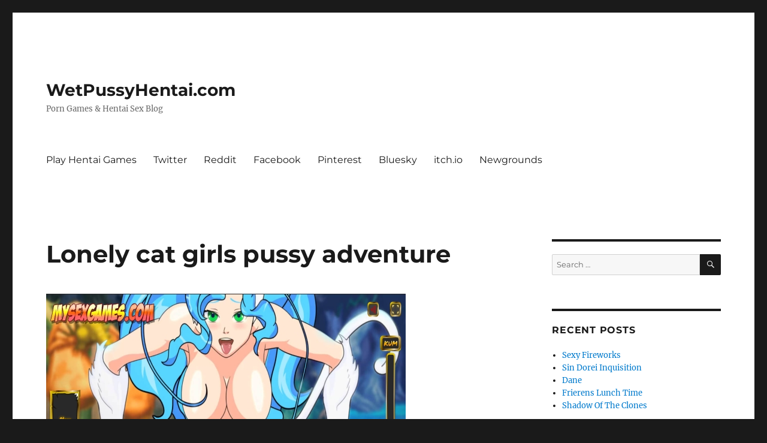

--- FILE ---
content_type: text/html; charset=UTF-8
request_url: https://wetpussyhentai.com/2019/12/11/lonely-cat-girls-pussy-adventure/
body_size: 8435
content:
<!DOCTYPE html>
<html lang="en-US" class="no-js">
<head>
	<meta charset="UTF-8">
	<meta name="viewport" content="width=device-width, initial-scale=1.0">
	<link rel="profile" href="https://gmpg.org/xfn/11">
		<link rel="pingback" href="https://wetpussyhentai.com/xmlrpc.php">
		<script>
(function(html){html.className = html.className.replace(/\bno-js\b/,'js')})(document.documentElement);
//# sourceURL=twentysixteen_javascript_detection
</script>
<title>Lonely cat girls pussy adventure &#8211; WetPussyHentai.com</title>
<meta name='robots' content='max-image-preview:large' />
<link rel="alternate" type="application/rss+xml" title="WetPussyHentai.com &raquo; Feed" href="https://wetpussyhentai.com/feed/" />
<link rel="alternate" type="application/rss+xml" title="WetPussyHentai.com &raquo; Comments Feed" href="https://wetpussyhentai.com/comments/feed/" />
<link rel="alternate" type="application/rss+xml" title="WetPussyHentai.com &raquo; Lonely cat girls pussy adventure Comments Feed" href="https://wetpussyhentai.com/2019/12/11/lonely-cat-girls-pussy-adventure/feed/" />
<link rel="alternate" title="oEmbed (JSON)" type="application/json+oembed" href="https://wetpussyhentai.com/wp-json/oembed/1.0/embed?url=https%3A%2F%2Fwetpussyhentai.com%2F2019%2F12%2F11%2Flonely-cat-girls-pussy-adventure%2F" />
<link rel="alternate" title="oEmbed (XML)" type="text/xml+oembed" href="https://wetpussyhentai.com/wp-json/oembed/1.0/embed?url=https%3A%2F%2Fwetpussyhentai.com%2F2019%2F12%2F11%2Flonely-cat-girls-pussy-adventure%2F&#038;format=xml" />
<style id='wp-img-auto-sizes-contain-inline-css'>
img:is([sizes=auto i],[sizes^="auto," i]){contain-intrinsic-size:3000px 1500px}
/*# sourceURL=wp-img-auto-sizes-contain-inline-css */
</style>
<style id='wp-emoji-styles-inline-css'>

	img.wp-smiley, img.emoji {
		display: inline !important;
		border: none !important;
		box-shadow: none !important;
		height: 1em !important;
		width: 1em !important;
		margin: 0 0.07em !important;
		vertical-align: -0.1em !important;
		background: none !important;
		padding: 0 !important;
	}
/*# sourceURL=wp-emoji-styles-inline-css */
</style>
<style id='wp-block-library-inline-css'>
:root{--wp-block-synced-color:#7a00df;--wp-block-synced-color--rgb:122,0,223;--wp-bound-block-color:var(--wp-block-synced-color);--wp-editor-canvas-background:#ddd;--wp-admin-theme-color:#007cba;--wp-admin-theme-color--rgb:0,124,186;--wp-admin-theme-color-darker-10:#006ba1;--wp-admin-theme-color-darker-10--rgb:0,107,160.5;--wp-admin-theme-color-darker-20:#005a87;--wp-admin-theme-color-darker-20--rgb:0,90,135;--wp-admin-border-width-focus:2px}@media (min-resolution:192dpi){:root{--wp-admin-border-width-focus:1.5px}}.wp-element-button{cursor:pointer}:root .has-very-light-gray-background-color{background-color:#eee}:root .has-very-dark-gray-background-color{background-color:#313131}:root .has-very-light-gray-color{color:#eee}:root .has-very-dark-gray-color{color:#313131}:root .has-vivid-green-cyan-to-vivid-cyan-blue-gradient-background{background:linear-gradient(135deg,#00d084,#0693e3)}:root .has-purple-crush-gradient-background{background:linear-gradient(135deg,#34e2e4,#4721fb 50%,#ab1dfe)}:root .has-hazy-dawn-gradient-background{background:linear-gradient(135deg,#faaca8,#dad0ec)}:root .has-subdued-olive-gradient-background{background:linear-gradient(135deg,#fafae1,#67a671)}:root .has-atomic-cream-gradient-background{background:linear-gradient(135deg,#fdd79a,#004a59)}:root .has-nightshade-gradient-background{background:linear-gradient(135deg,#330968,#31cdcf)}:root .has-midnight-gradient-background{background:linear-gradient(135deg,#020381,#2874fc)}:root{--wp--preset--font-size--normal:16px;--wp--preset--font-size--huge:42px}.has-regular-font-size{font-size:1em}.has-larger-font-size{font-size:2.625em}.has-normal-font-size{font-size:var(--wp--preset--font-size--normal)}.has-huge-font-size{font-size:var(--wp--preset--font-size--huge)}.has-text-align-center{text-align:center}.has-text-align-left{text-align:left}.has-text-align-right{text-align:right}.has-fit-text{white-space:nowrap!important}#end-resizable-editor-section{display:none}.aligncenter{clear:both}.items-justified-left{justify-content:flex-start}.items-justified-center{justify-content:center}.items-justified-right{justify-content:flex-end}.items-justified-space-between{justify-content:space-between}.screen-reader-text{border:0;clip-path:inset(50%);height:1px;margin:-1px;overflow:hidden;padding:0;position:absolute;width:1px;word-wrap:normal!important}.screen-reader-text:focus{background-color:#ddd;clip-path:none;color:#444;display:block;font-size:1em;height:auto;left:5px;line-height:normal;padding:15px 23px 14px;text-decoration:none;top:5px;width:auto;z-index:100000}html :where(.has-border-color){border-style:solid}html :where([style*=border-top-color]){border-top-style:solid}html :where([style*=border-right-color]){border-right-style:solid}html :where([style*=border-bottom-color]){border-bottom-style:solid}html :where([style*=border-left-color]){border-left-style:solid}html :where([style*=border-width]){border-style:solid}html :where([style*=border-top-width]){border-top-style:solid}html :where([style*=border-right-width]){border-right-style:solid}html :where([style*=border-bottom-width]){border-bottom-style:solid}html :where([style*=border-left-width]){border-left-style:solid}html :where(img[class*=wp-image-]){height:auto;max-width:100%}:where(figure){margin:0 0 1em}html :where(.is-position-sticky){--wp-admin--admin-bar--position-offset:var(--wp-admin--admin-bar--height,0px)}@media screen and (max-width:600px){html :where(.is-position-sticky){--wp-admin--admin-bar--position-offset:0px}}

/*# sourceURL=wp-block-library-inline-css */
</style><style id='wp-block-archives-inline-css'>
.wp-block-archives{box-sizing:border-box}.wp-block-archives-dropdown label{display:block}
/*# sourceURL=https://wetpussyhentai.com/wp-includes/blocks/archives/style.min.css */
</style>
<style id='wp-block-list-inline-css'>
ol,ul{box-sizing:border-box}:root :where(.wp-block-list.has-background){padding:1.25em 2.375em}
/*# sourceURL=https://wetpussyhentai.com/wp-includes/blocks/list/style.min.css */
</style>
<style id='wp-block-paragraph-inline-css'>
.is-small-text{font-size:.875em}.is-regular-text{font-size:1em}.is-large-text{font-size:2.25em}.is-larger-text{font-size:3em}.has-drop-cap:not(:focus):first-letter{float:left;font-size:8.4em;font-style:normal;font-weight:100;line-height:.68;margin:.05em .1em 0 0;text-transform:uppercase}body.rtl .has-drop-cap:not(:focus):first-letter{float:none;margin-left:.1em}p.has-drop-cap.has-background{overflow:hidden}:root :where(p.has-background){padding:1.25em 2.375em}:where(p.has-text-color:not(.has-link-color)) a{color:inherit}p.has-text-align-left[style*="writing-mode:vertical-lr"],p.has-text-align-right[style*="writing-mode:vertical-rl"]{rotate:180deg}
/*# sourceURL=https://wetpussyhentai.com/wp-includes/blocks/paragraph/style.min.css */
</style>
<style id='global-styles-inline-css'>
:root{--wp--preset--aspect-ratio--square: 1;--wp--preset--aspect-ratio--4-3: 4/3;--wp--preset--aspect-ratio--3-4: 3/4;--wp--preset--aspect-ratio--3-2: 3/2;--wp--preset--aspect-ratio--2-3: 2/3;--wp--preset--aspect-ratio--16-9: 16/9;--wp--preset--aspect-ratio--9-16: 9/16;--wp--preset--color--black: #000000;--wp--preset--color--cyan-bluish-gray: #abb8c3;--wp--preset--color--white: #fff;--wp--preset--color--pale-pink: #f78da7;--wp--preset--color--vivid-red: #cf2e2e;--wp--preset--color--luminous-vivid-orange: #ff6900;--wp--preset--color--luminous-vivid-amber: #fcb900;--wp--preset--color--light-green-cyan: #7bdcb5;--wp--preset--color--vivid-green-cyan: #00d084;--wp--preset--color--pale-cyan-blue: #8ed1fc;--wp--preset--color--vivid-cyan-blue: #0693e3;--wp--preset--color--vivid-purple: #9b51e0;--wp--preset--color--dark-gray: #1a1a1a;--wp--preset--color--medium-gray: #686868;--wp--preset--color--light-gray: #e5e5e5;--wp--preset--color--blue-gray: #4d545c;--wp--preset--color--bright-blue: #007acc;--wp--preset--color--light-blue: #9adffd;--wp--preset--color--dark-brown: #402b30;--wp--preset--color--medium-brown: #774e24;--wp--preset--color--dark-red: #640c1f;--wp--preset--color--bright-red: #ff675f;--wp--preset--color--yellow: #ffef8e;--wp--preset--gradient--vivid-cyan-blue-to-vivid-purple: linear-gradient(135deg,rgb(6,147,227) 0%,rgb(155,81,224) 100%);--wp--preset--gradient--light-green-cyan-to-vivid-green-cyan: linear-gradient(135deg,rgb(122,220,180) 0%,rgb(0,208,130) 100%);--wp--preset--gradient--luminous-vivid-amber-to-luminous-vivid-orange: linear-gradient(135deg,rgb(252,185,0) 0%,rgb(255,105,0) 100%);--wp--preset--gradient--luminous-vivid-orange-to-vivid-red: linear-gradient(135deg,rgb(255,105,0) 0%,rgb(207,46,46) 100%);--wp--preset--gradient--very-light-gray-to-cyan-bluish-gray: linear-gradient(135deg,rgb(238,238,238) 0%,rgb(169,184,195) 100%);--wp--preset--gradient--cool-to-warm-spectrum: linear-gradient(135deg,rgb(74,234,220) 0%,rgb(151,120,209) 20%,rgb(207,42,186) 40%,rgb(238,44,130) 60%,rgb(251,105,98) 80%,rgb(254,248,76) 100%);--wp--preset--gradient--blush-light-purple: linear-gradient(135deg,rgb(255,206,236) 0%,rgb(152,150,240) 100%);--wp--preset--gradient--blush-bordeaux: linear-gradient(135deg,rgb(254,205,165) 0%,rgb(254,45,45) 50%,rgb(107,0,62) 100%);--wp--preset--gradient--luminous-dusk: linear-gradient(135deg,rgb(255,203,112) 0%,rgb(199,81,192) 50%,rgb(65,88,208) 100%);--wp--preset--gradient--pale-ocean: linear-gradient(135deg,rgb(255,245,203) 0%,rgb(182,227,212) 50%,rgb(51,167,181) 100%);--wp--preset--gradient--electric-grass: linear-gradient(135deg,rgb(202,248,128) 0%,rgb(113,206,126) 100%);--wp--preset--gradient--midnight: linear-gradient(135deg,rgb(2,3,129) 0%,rgb(40,116,252) 100%);--wp--preset--font-size--small: 13px;--wp--preset--font-size--medium: 20px;--wp--preset--font-size--large: 36px;--wp--preset--font-size--x-large: 42px;--wp--preset--spacing--20: 0.44rem;--wp--preset--spacing--30: 0.67rem;--wp--preset--spacing--40: 1rem;--wp--preset--spacing--50: 1.5rem;--wp--preset--spacing--60: 2.25rem;--wp--preset--spacing--70: 3.38rem;--wp--preset--spacing--80: 5.06rem;--wp--preset--shadow--natural: 6px 6px 9px rgba(0, 0, 0, 0.2);--wp--preset--shadow--deep: 12px 12px 50px rgba(0, 0, 0, 0.4);--wp--preset--shadow--sharp: 6px 6px 0px rgba(0, 0, 0, 0.2);--wp--preset--shadow--outlined: 6px 6px 0px -3px rgb(255, 255, 255), 6px 6px rgb(0, 0, 0);--wp--preset--shadow--crisp: 6px 6px 0px rgb(0, 0, 0);}:where(.is-layout-flex){gap: 0.5em;}:where(.is-layout-grid){gap: 0.5em;}body .is-layout-flex{display: flex;}.is-layout-flex{flex-wrap: wrap;align-items: center;}.is-layout-flex > :is(*, div){margin: 0;}body .is-layout-grid{display: grid;}.is-layout-grid > :is(*, div){margin: 0;}:where(.wp-block-columns.is-layout-flex){gap: 2em;}:where(.wp-block-columns.is-layout-grid){gap: 2em;}:where(.wp-block-post-template.is-layout-flex){gap: 1.25em;}:where(.wp-block-post-template.is-layout-grid){gap: 1.25em;}.has-black-color{color: var(--wp--preset--color--black) !important;}.has-cyan-bluish-gray-color{color: var(--wp--preset--color--cyan-bluish-gray) !important;}.has-white-color{color: var(--wp--preset--color--white) !important;}.has-pale-pink-color{color: var(--wp--preset--color--pale-pink) !important;}.has-vivid-red-color{color: var(--wp--preset--color--vivid-red) !important;}.has-luminous-vivid-orange-color{color: var(--wp--preset--color--luminous-vivid-orange) !important;}.has-luminous-vivid-amber-color{color: var(--wp--preset--color--luminous-vivid-amber) !important;}.has-light-green-cyan-color{color: var(--wp--preset--color--light-green-cyan) !important;}.has-vivid-green-cyan-color{color: var(--wp--preset--color--vivid-green-cyan) !important;}.has-pale-cyan-blue-color{color: var(--wp--preset--color--pale-cyan-blue) !important;}.has-vivid-cyan-blue-color{color: var(--wp--preset--color--vivid-cyan-blue) !important;}.has-vivid-purple-color{color: var(--wp--preset--color--vivid-purple) !important;}.has-black-background-color{background-color: var(--wp--preset--color--black) !important;}.has-cyan-bluish-gray-background-color{background-color: var(--wp--preset--color--cyan-bluish-gray) !important;}.has-white-background-color{background-color: var(--wp--preset--color--white) !important;}.has-pale-pink-background-color{background-color: var(--wp--preset--color--pale-pink) !important;}.has-vivid-red-background-color{background-color: var(--wp--preset--color--vivid-red) !important;}.has-luminous-vivid-orange-background-color{background-color: var(--wp--preset--color--luminous-vivid-orange) !important;}.has-luminous-vivid-amber-background-color{background-color: var(--wp--preset--color--luminous-vivid-amber) !important;}.has-light-green-cyan-background-color{background-color: var(--wp--preset--color--light-green-cyan) !important;}.has-vivid-green-cyan-background-color{background-color: var(--wp--preset--color--vivid-green-cyan) !important;}.has-pale-cyan-blue-background-color{background-color: var(--wp--preset--color--pale-cyan-blue) !important;}.has-vivid-cyan-blue-background-color{background-color: var(--wp--preset--color--vivid-cyan-blue) !important;}.has-vivid-purple-background-color{background-color: var(--wp--preset--color--vivid-purple) !important;}.has-black-border-color{border-color: var(--wp--preset--color--black) !important;}.has-cyan-bluish-gray-border-color{border-color: var(--wp--preset--color--cyan-bluish-gray) !important;}.has-white-border-color{border-color: var(--wp--preset--color--white) !important;}.has-pale-pink-border-color{border-color: var(--wp--preset--color--pale-pink) !important;}.has-vivid-red-border-color{border-color: var(--wp--preset--color--vivid-red) !important;}.has-luminous-vivid-orange-border-color{border-color: var(--wp--preset--color--luminous-vivid-orange) !important;}.has-luminous-vivid-amber-border-color{border-color: var(--wp--preset--color--luminous-vivid-amber) !important;}.has-light-green-cyan-border-color{border-color: var(--wp--preset--color--light-green-cyan) !important;}.has-vivid-green-cyan-border-color{border-color: var(--wp--preset--color--vivid-green-cyan) !important;}.has-pale-cyan-blue-border-color{border-color: var(--wp--preset--color--pale-cyan-blue) !important;}.has-vivid-cyan-blue-border-color{border-color: var(--wp--preset--color--vivid-cyan-blue) !important;}.has-vivid-purple-border-color{border-color: var(--wp--preset--color--vivid-purple) !important;}.has-vivid-cyan-blue-to-vivid-purple-gradient-background{background: var(--wp--preset--gradient--vivid-cyan-blue-to-vivid-purple) !important;}.has-light-green-cyan-to-vivid-green-cyan-gradient-background{background: var(--wp--preset--gradient--light-green-cyan-to-vivid-green-cyan) !important;}.has-luminous-vivid-amber-to-luminous-vivid-orange-gradient-background{background: var(--wp--preset--gradient--luminous-vivid-amber-to-luminous-vivid-orange) !important;}.has-luminous-vivid-orange-to-vivid-red-gradient-background{background: var(--wp--preset--gradient--luminous-vivid-orange-to-vivid-red) !important;}.has-very-light-gray-to-cyan-bluish-gray-gradient-background{background: var(--wp--preset--gradient--very-light-gray-to-cyan-bluish-gray) !important;}.has-cool-to-warm-spectrum-gradient-background{background: var(--wp--preset--gradient--cool-to-warm-spectrum) !important;}.has-blush-light-purple-gradient-background{background: var(--wp--preset--gradient--blush-light-purple) !important;}.has-blush-bordeaux-gradient-background{background: var(--wp--preset--gradient--blush-bordeaux) !important;}.has-luminous-dusk-gradient-background{background: var(--wp--preset--gradient--luminous-dusk) !important;}.has-pale-ocean-gradient-background{background: var(--wp--preset--gradient--pale-ocean) !important;}.has-electric-grass-gradient-background{background: var(--wp--preset--gradient--electric-grass) !important;}.has-midnight-gradient-background{background: var(--wp--preset--gradient--midnight) !important;}.has-small-font-size{font-size: var(--wp--preset--font-size--small) !important;}.has-medium-font-size{font-size: var(--wp--preset--font-size--medium) !important;}.has-large-font-size{font-size: var(--wp--preset--font-size--large) !important;}.has-x-large-font-size{font-size: var(--wp--preset--font-size--x-large) !important;}
/*# sourceURL=global-styles-inline-css */
</style>

<style id='classic-theme-styles-inline-css'>
/*! This file is auto-generated */
.wp-block-button__link{color:#fff;background-color:#32373c;border-radius:9999px;box-shadow:none;text-decoration:none;padding:calc(.667em + 2px) calc(1.333em + 2px);font-size:1.125em}.wp-block-file__button{background:#32373c;color:#fff;text-decoration:none}
/*# sourceURL=/wp-includes/css/classic-themes.min.css */
</style>
<link rel='stylesheet' id='twentysixteen-fonts-css' href='https://wetpussyhentai.com/wp-content/themes/twentysixteen/fonts/merriweather-plus-montserrat-plus-inconsolata.css?ver=20230328' media='all' />
<link rel='stylesheet' id='genericons-css' href='https://wetpussyhentai.com/wp-content/themes/twentysixteen/genericons/genericons.css?ver=20251101' media='all' />
<link rel='stylesheet' id='twentysixteen-style-css' href='https://wetpussyhentai.com/wp-content/themes/twentysixteen/style.css?ver=20251202' media='all' />
<link rel='stylesheet' id='twentysixteen-block-style-css' href='https://wetpussyhentai.com/wp-content/themes/twentysixteen/css/blocks.css?ver=20240817' media='all' />
<script src="https://wetpussyhentai.com/wp-includes/js/jquery/jquery.min.js?ver=3.7.1" id="jquery-core-js"></script>
<script src="https://wetpussyhentai.com/wp-includes/js/jquery/jquery-migrate.min.js?ver=3.4.1" id="jquery-migrate-js"></script>
<script id="twentysixteen-script-js-extra">
var screenReaderText = {"expand":"expand child menu","collapse":"collapse child menu"};
//# sourceURL=twentysixteen-script-js-extra
</script>
<script src="https://wetpussyhentai.com/wp-content/themes/twentysixteen/js/functions.js?ver=20230629" id="twentysixteen-script-js" defer data-wp-strategy="defer"></script>
<link rel="https://api.w.org/" href="https://wetpussyhentai.com/wp-json/" /><link rel="alternate" title="JSON" type="application/json" href="https://wetpussyhentai.com/wp-json/wp/v2/posts/2217" /><link rel="EditURI" type="application/rsd+xml" title="RSD" href="https://wetpussyhentai.com/xmlrpc.php?rsd" />
<meta name="generator" content="WordPress 6.9" />
<link rel="canonical" href="https://wetpussyhentai.com/2019/12/11/lonely-cat-girls-pussy-adventure/" />
<link rel='shortlink' href='https://wetpussyhentai.com/?p=2217' />
</head>

<body class="wp-singular post-template-default single single-post postid-2217 single-format-standard wp-embed-responsive wp-theme-twentysixteen group-blog">
<div id="page" class="site">
	<div class="site-inner">
		<a class="skip-link screen-reader-text" href="#content">
			Skip to content		</a>

		<header id="masthead" class="site-header">
			<div class="site-header-main">
				<div class="site-branding">
											<p class="site-title"><a href="https://wetpussyhentai.com/" rel="home" >WetPussyHentai.com</a></p>
												<p class="site-description">Porn Games &amp; Hentai Sex Blog</p>
									</div><!-- .site-branding -->

									<button id="menu-toggle" class="menu-toggle">Menu</button>

					<div id="site-header-menu" class="site-header-menu">
													<nav id="site-navigation" class="main-navigation" aria-label="Primary Menu">
								<div class="menu-our-hentai-universe-container"><ul id="menu-our-hentai-universe" class="primary-menu"><li id="menu-item-2126" class="menu-item menu-item-type-custom menu-item-object-custom menu-item-2126"><a href="https://wetpussygames.com/">Play Hentai Games</a></li>
<li id="menu-item-2127" class="menu-item menu-item-type-custom menu-item-object-custom menu-item-2127"><a href="https://twitter.com/WetPussyGames">Twitter</a></li>
<li id="menu-item-2130" class="menu-item menu-item-type-custom menu-item-object-custom menu-item-2130"><a href="https://www.reddit.com/u/kinkygamesrule">Reddit</a></li>
<li id="menu-item-2145" class="menu-item menu-item-type-custom menu-item-object-custom menu-item-2145"><a href="https://www.facebook.com/Wet-Pussy-Games-100393311322397/">Facebook</a></li>
<li id="menu-item-2146" class="menu-item menu-item-type-custom menu-item-object-custom menu-item-2146"><a href="https://www.pinterest.com/wetpussygames247">Pinterest</a></li>
<li id="menu-item-2169" class="menu-item menu-item-type-custom menu-item-object-custom menu-item-2169"><a href="https://bsky.app/profile/wetpussygames.com">Bluesky</a></li>
<li id="menu-item-2170" class="menu-item menu-item-type-custom menu-item-object-custom menu-item-2170"><a href="https://wetpussygames.itch.io/">itch.io</a></li>
<li id="menu-item-2171" class="menu-item menu-item-type-custom menu-item-object-custom menu-item-2171"><a href="https://sweetnjuicy.newgrounds.com/">Newgrounds</a></li>
</ul></div>							</nav><!-- .main-navigation -->
						
													<nav id="social-navigation" class="social-navigation" aria-label="Social Links Menu">
								<div class="menu-our-hentai-universe-container"><ul id="menu-our-hentai-universe-1" class="social-links-menu"><li class="menu-item menu-item-type-custom menu-item-object-custom menu-item-2126"><a href="https://wetpussygames.com/"><span class="screen-reader-text">Play Hentai Games</span></a></li>
<li class="menu-item menu-item-type-custom menu-item-object-custom menu-item-2127"><a href="https://twitter.com/WetPussyGames"><span class="screen-reader-text">Twitter</span></a></li>
<li class="menu-item menu-item-type-custom menu-item-object-custom menu-item-2130"><a href="https://www.reddit.com/u/kinkygamesrule"><span class="screen-reader-text">Reddit</span></a></li>
<li class="menu-item menu-item-type-custom menu-item-object-custom menu-item-2145"><a href="https://www.facebook.com/Wet-Pussy-Games-100393311322397/"><span class="screen-reader-text">Facebook</span></a></li>
<li class="menu-item menu-item-type-custom menu-item-object-custom menu-item-2146"><a href="https://www.pinterest.com/wetpussygames247"><span class="screen-reader-text">Pinterest</span></a></li>
<li class="menu-item menu-item-type-custom menu-item-object-custom menu-item-2169"><a href="https://bsky.app/profile/wetpussygames.com"><span class="screen-reader-text">Bluesky</span></a></li>
<li class="menu-item menu-item-type-custom menu-item-object-custom menu-item-2170"><a href="https://wetpussygames.itch.io/"><span class="screen-reader-text">itch.io</span></a></li>
<li class="menu-item menu-item-type-custom menu-item-object-custom menu-item-2171"><a href="https://sweetnjuicy.newgrounds.com/"><span class="screen-reader-text">Newgrounds</span></a></li>
</ul></div>							</nav><!-- .social-navigation -->
											</div><!-- .site-header-menu -->
							</div><!-- .site-header-main -->

					</header><!-- .site-header -->

		<div id="content" class="site-content">

<div id="primary" class="content-area">
	<main id="main" class="site-main">
		
<article id="post-2217" class="post-2217 post type-post status-publish format-standard has-post-thumbnail hentry category-uncategorized">
	<header class="entry-header">
		<h1 class="entry-title">Lonely cat girls pussy adventure</h1>	</header><!-- .entry-header -->

	
	
		<div class="post-thumbnail">
			<img width="600" height="450" src="https://wetpussyhentai.com/wp-content/uploads/2019/10/a-lonely-cat-girls-pussy-adventure200.jpg" class="attachment-post-thumbnail size-post-thumbnail wp-post-image" alt="" decoding="async" fetchpriority="high" srcset="https://wetpussyhentai.com/wp-content/uploads/2019/10/a-lonely-cat-girls-pussy-adventure200.jpg 600w, https://wetpussyhentai.com/wp-content/uploads/2019/10/a-lonely-cat-girls-pussy-adventure200-300x225.jpg 300w" sizes="(max-width: 709px) 85vw, (max-width: 909px) 67vw, (max-width: 984px) 60vw, (max-width: 1362px) 62vw, 840px" />	</div><!-- .post-thumbnail -->

	
	<div class="entry-content">
		
<p>A lonely cat girl is so desperate for dick she will fuck anything and anyone  <br><a href="https://wetpussygames.com/adult-games/a-lonely-cat-girls-pussy-adventure.html">https://wetpussygames.com/adult-games/a-lonely-cat-girls-pussy-adventure.html</a> </p>
	</div><!-- .entry-content -->

	<footer class="entry-footer">
		<span class="byline"><img alt='' src='https://secure.gravatar.com/avatar/ed56e84326c7ef687449a4a30f0b5e668e781749a4abaa905edb5d00817385cb?s=49&#038;d=mm&#038;r=g' srcset='https://secure.gravatar.com/avatar/ed56e84326c7ef687449a4a30f0b5e668e781749a4abaa905edb5d00817385cb?s=98&#038;d=mm&#038;r=g 2x' class='avatar avatar-49 photo' height='49' width='49' decoding='async'/><span class="screen-reader-text">Author </span><span class="author vcard"><a class="url fn n" href="https://wetpussyhentai.com/author/hornytoondog/">HornyToonDog</a></span></span><span class="posted-on"><span class="screen-reader-text">Posted on </span><a href="https://wetpussyhentai.com/2019/12/11/lonely-cat-girls-pussy-adventure/" rel="bookmark"><time class="entry-date published" datetime="2019-12-11T05:30:30+00:00">December 11, 2019</time><time class="updated" datetime="2019-12-12T04:48:39+00:00">December 12, 2019</time></a></span><span class="cat-links"><span class="screen-reader-text">Categories </span><a href="https://wetpussyhentai.com/category/uncategorized/" rel="category tag">Uncategorized</a></span>			</footer><!-- .entry-footer -->
</article><!-- #post-2217 -->

<div id="comments" class="comments-area">

	
	
		<div id="respond" class="comment-respond">
		<h2 id="reply-title" class="comment-reply-title">Leave a Reply</h2><p class="must-log-in">You must be <a href="https://wetpussyhentai.com/wp-login.php?redirect_to=https%3A%2F%2Fwetpussyhentai.com%2F2019%2F12%2F11%2Flonely-cat-girls-pussy-adventure%2F">logged in</a> to post a comment.</p>	</div><!-- #respond -->
	
</div><!-- .comments-area -->

	<nav class="navigation post-navigation" aria-label="Posts">
		<h2 class="screen-reader-text">Post navigation</h2>
		<div class="nav-links"><div class="nav-previous"><a href="https://wetpussyhentai.com/2019/11/30/fuck-your-way-out-of-pirate-prison/" rel="prev"><span class="meta-nav" aria-hidden="true">Previous</span> <span class="screen-reader-text">Previous post:</span> <span class="post-title">Fuck your way out of pirate prison</span></a></div><div class="nav-next"><a href="https://wetpussyhentai.com/2019/12/11/hot-blond-stripper-jack/" rel="next"><span class="meta-nav" aria-hidden="true">Next</span> <span class="screen-reader-text">Next post:</span> <span class="post-title">Hot blond stripper jack</span></a></div></div>
	</nav>
	</main><!-- .site-main -->

	<aside id="content-bottom-widgets" class="content-bottom-widgets">
			<div class="widget-area">
			<section id="block-2" class="widget widget_block">
<ul class="wp-block-list">
<li></li>
</ul>
</section><section id="block-3" class="widget widget_block widget_text">
<p><a href="https://r34babe.com/" data-type="link" data-id="https://r34babe.com/" target="_blank" rel="noreferrer noopener">Rule 34 videos</a></p>
</section>		</div><!-- .widget-area -->
	
			<div class="widget-area">
			<section id="block-4" class="widget widget_block widget_archive"><ul class="wp-block-archives-list wp-block-archives">	<li><a href='https://wetpussyhentai.com/2026/01/'>January 2026</a></li>
	<li><a href='https://wetpussyhentai.com/2025/12/'>December 2025</a></li>
	<li><a href='https://wetpussyhentai.com/2025/11/'>November 2025</a></li>
	<li><a href='https://wetpussyhentai.com/2025/10/'>October 2025</a></li>
	<li><a href='https://wetpussyhentai.com/2025/09/'>September 2025</a></li>
	<li><a href='https://wetpussyhentai.com/2025/08/'>August 2025</a></li>
	<li><a href='https://wetpussyhentai.com/2025/07/'>July 2025</a></li>
	<li><a href='https://wetpussyhentai.com/2025/06/'>June 2025</a></li>
	<li><a href='https://wetpussyhentai.com/2025/05/'>May 2025</a></li>
	<li><a href='https://wetpussyhentai.com/2025/04/'>April 2025</a></li>
	<li><a href='https://wetpussyhentai.com/2025/03/'>March 2025</a></li>
	<li><a href='https://wetpussyhentai.com/2025/02/'>February 2025</a></li>
	<li><a href='https://wetpussyhentai.com/2025/01/'>January 2025</a></li>
	<li><a href='https://wetpussyhentai.com/2024/12/'>December 2024</a></li>
	<li><a href='https://wetpussyhentai.com/2024/11/'>November 2024</a></li>
	<li><a href='https://wetpussyhentai.com/2024/10/'>October 2024</a></li>
	<li><a href='https://wetpussyhentai.com/2024/09/'>September 2024</a></li>
	<li><a href='https://wetpussyhentai.com/2024/08/'>August 2024</a></li>
	<li><a href='https://wetpussyhentai.com/2024/07/'>July 2024</a></li>
	<li><a href='https://wetpussyhentai.com/2024/06/'>June 2024</a></li>
	<li><a href='https://wetpussyhentai.com/2024/05/'>May 2024</a></li>
	<li><a href='https://wetpussyhentai.com/2024/04/'>April 2024</a></li>
	<li><a href='https://wetpussyhentai.com/2024/03/'>March 2024</a></li>
	<li><a href='https://wetpussyhentai.com/2024/02/'>February 2024</a></li>
	<li><a href='https://wetpussyhentai.com/2024/01/'>January 2024</a></li>
	<li><a href='https://wetpussyhentai.com/2023/12/'>December 2023</a></li>
	<li><a href='https://wetpussyhentai.com/2023/11/'>November 2023</a></li>
	<li><a href='https://wetpussyhentai.com/2023/10/'>October 2023</a></li>
	<li><a href='https://wetpussyhentai.com/2023/09/'>September 2023</a></li>
	<li><a href='https://wetpussyhentai.com/2023/08/'>August 2023</a></li>
	<li><a href='https://wetpussyhentai.com/2023/07/'>July 2023</a></li>
	<li><a href='https://wetpussyhentai.com/2023/06/'>June 2023</a></li>
	<li><a href='https://wetpussyhentai.com/2023/05/'>May 2023</a></li>
	<li><a href='https://wetpussyhentai.com/2023/04/'>April 2023</a></li>
	<li><a href='https://wetpussyhentai.com/2023/03/'>March 2023</a></li>
	<li><a href='https://wetpussyhentai.com/2023/02/'>February 2023</a></li>
	<li><a href='https://wetpussyhentai.com/2023/01/'>January 2023</a></li>
	<li><a href='https://wetpussyhentai.com/2022/12/'>December 2022</a></li>
	<li><a href='https://wetpussyhentai.com/2022/11/'>November 2022</a></li>
	<li><a href='https://wetpussyhentai.com/2022/10/'>October 2022</a></li>
	<li><a href='https://wetpussyhentai.com/2022/09/'>September 2022</a></li>
	<li><a href='https://wetpussyhentai.com/2022/08/'>August 2022</a></li>
	<li><a href='https://wetpussyhentai.com/2022/07/'>July 2022</a></li>
	<li><a href='https://wetpussyhentai.com/2022/06/'>June 2022</a></li>
	<li><a href='https://wetpussyhentai.com/2022/05/'>May 2022</a></li>
	<li><a href='https://wetpussyhentai.com/2022/04/'>April 2022</a></li>
	<li><a href='https://wetpussyhentai.com/2022/03/'>March 2022</a></li>
	<li><a href='https://wetpussyhentai.com/2022/02/'>February 2022</a></li>
	<li><a href='https://wetpussyhentai.com/2022/01/'>January 2022</a></li>
	<li><a href='https://wetpussyhentai.com/2021/11/'>November 2021</a></li>
	<li><a href='https://wetpussyhentai.com/2021/10/'>October 2021</a></li>
	<li><a href='https://wetpussyhentai.com/2021/09/'>September 2021</a></li>
	<li><a href='https://wetpussyhentai.com/2021/08/'>August 2021</a></li>
	<li><a href='https://wetpussyhentai.com/2021/07/'>July 2021</a></li>
	<li><a href='https://wetpussyhentai.com/2021/06/'>June 2021</a></li>
	<li><a href='https://wetpussyhentai.com/2021/05/'>May 2021</a></li>
	<li><a href='https://wetpussyhentai.com/2021/04/'>April 2021</a></li>
	<li><a href='https://wetpussyhentai.com/2021/03/'>March 2021</a></li>
	<li><a href='https://wetpussyhentai.com/2021/02/'>February 2021</a></li>
	<li><a href='https://wetpussyhentai.com/2021/01/'>January 2021</a></li>
	<li><a href='https://wetpussyhentai.com/2020/12/'>December 2020</a></li>
	<li><a href='https://wetpussyhentai.com/2020/11/'>November 2020</a></li>
	<li><a href='https://wetpussyhentai.com/2020/10/'>October 2020</a></li>
	<li><a href='https://wetpussyhentai.com/2020/09/'>September 2020</a></li>
	<li><a href='https://wetpussyhentai.com/2020/08/'>August 2020</a></li>
	<li><a href='https://wetpussyhentai.com/2020/07/'>July 2020</a></li>
	<li><a href='https://wetpussyhentai.com/2020/06/'>June 2020</a></li>
	<li><a href='https://wetpussyhentai.com/2020/05/'>May 2020</a></li>
	<li><a href='https://wetpussyhentai.com/2020/04/'>April 2020</a></li>
	<li><a href='https://wetpussyhentai.com/2020/03/'>March 2020</a></li>
	<li><a href='https://wetpussyhentai.com/2020/02/'>February 2020</a></li>
	<li><a href='https://wetpussyhentai.com/2020/01/'>January 2020</a></li>
	<li><a href='https://wetpussyhentai.com/2019/12/'>December 2019</a></li>
	<li><a href='https://wetpussyhentai.com/2019/11/'>November 2019</a></li>
	<li><a href='https://wetpussyhentai.com/2019/10/'>October 2019</a></li>
	<li><a href='https://wetpussyhentai.com/2019/09/'>September 2019</a></li>
	<li><a href='https://wetpussyhentai.com/2019/08/'>August 2019</a></li>
	<li><a href='https://wetpussyhentai.com/2019/07/'>July 2019</a></li>
	<li><a href='https://wetpussyhentai.com/2019/06/'>June 2019</a></li>
	<li><a href='https://wetpussyhentai.com/2019/05/'>May 2019</a></li>
	<li><a href='https://wetpussyhentai.com/2019/04/'>April 2019</a></li>
	<li><a href='https://wetpussyhentai.com/2019/03/'>March 2019</a></li>
	<li><a href='https://wetpussyhentai.com/2019/02/'>February 2019</a></li>
	<li><a href='https://wetpussyhentai.com/2019/01/'>January 2019</a></li>
	<li><a href='https://wetpussyhentai.com/2018/12/'>December 2018</a></li>
	<li><a href='https://wetpussyhentai.com/2018/11/'>November 2018</a></li>
	<li><a href='https://wetpussyhentai.com/2018/10/'>October 2018</a></li>
	<li><a href='https://wetpussyhentai.com/2018/09/'>September 2018</a></li>
	<li><a href='https://wetpussyhentai.com/2018/08/'>August 2018</a></li>
	<li><a href='https://wetpussyhentai.com/2018/07/'>July 2018</a></li>
	<li><a href='https://wetpussyhentai.com/2018/06/'>June 2018</a></li>
	<li><a href='https://wetpussyhentai.com/2018/05/'>May 2018</a></li>
	<li><a href='https://wetpussyhentai.com/2018/04/'>April 2018</a></li>
	<li><a href='https://wetpussyhentai.com/2018/03/'>March 2018</a></li>
	<li><a href='https://wetpussyhentai.com/2018/02/'>February 2018</a></li>
	<li><a href='https://wetpussyhentai.com/2018/01/'>January 2018</a></li>
	<li><a href='https://wetpussyhentai.com/2017/12/'>December 2017</a></li>
	<li><a href='https://wetpussyhentai.com/2017/11/'>November 2017</a></li>
	<li><a href='https://wetpussyhentai.com/2017/10/'>October 2017</a></li>
	<li><a href='https://wetpussyhentai.com/2017/09/'>September 2017</a></li>
	<li><a href='https://wetpussyhentai.com/2017/08/'>August 2017</a></li>
	<li><a href='https://wetpussyhentai.com/2017/07/'>July 2017</a></li>
	<li><a href='https://wetpussyhentai.com/2017/06/'>June 2017</a></li>
	<li><a href='https://wetpussyhentai.com/2017/05/'>May 2017</a></li>
	<li><a href='https://wetpussyhentai.com/2017/04/'>April 2017</a></li>
	<li><a href='https://wetpussyhentai.com/2017/03/'>March 2017</a></li>
	<li><a href='https://wetpussyhentai.com/2017/02/'>February 2017</a></li>
	<li><a href='https://wetpussyhentai.com/2017/01/'>January 2017</a></li>
	<li><a href='https://wetpussyhentai.com/2016/12/'>December 2016</a></li>
	<li><a href='https://wetpussyhentai.com/2016/11/'>November 2016</a></li>
	<li><a href='https://wetpussyhentai.com/2016/10/'>October 2016</a></li>
	<li><a href='https://wetpussyhentai.com/2016/09/'>September 2016</a></li>
	<li><a href='https://wetpussyhentai.com/2016/08/'>August 2016</a></li>
	<li><a href='https://wetpussyhentai.com/2016/07/'>July 2016</a></li>
	<li><a href='https://wetpussyhentai.com/2016/06/'>June 2016</a></li>
	<li><a href='https://wetpussyhentai.com/2016/05/'>May 2016</a></li>
	<li><a href='https://wetpussyhentai.com/2016/04/'>April 2016</a></li>
	<li><a href='https://wetpussyhentai.com/2016/03/'>March 2016</a></li>
	<li><a href='https://wetpussyhentai.com/2016/02/'>February 2016</a></li>
	<li><a href='https://wetpussyhentai.com/2016/01/'>January 2016</a></li>
	<li><a href='https://wetpussyhentai.com/2015/12/'>December 2015</a></li>
	<li><a href='https://wetpussyhentai.com/2015/11/'>November 2015</a></li>
	<li><a href='https://wetpussyhentai.com/2015/10/'>October 2015</a></li>
	<li><a href='https://wetpussyhentai.com/2015/09/'>September 2015</a></li>
	<li><a href='https://wetpussyhentai.com/2015/08/'>August 2015</a></li>
	<li><a href='https://wetpussyhentai.com/2015/07/'>July 2015</a></li>
	<li><a href='https://wetpussyhentai.com/2015/06/'>June 2015</a></li>
	<li><a href='https://wetpussyhentai.com/2015/05/'>May 2015</a></li>
	<li><a href='https://wetpussyhentai.com/2015/04/'>April 2015</a></li>
	<li><a href='https://wetpussyhentai.com/2015/03/'>March 2015</a></li>
	<li><a href='https://wetpussyhentai.com/2015/02/'>February 2015</a></li>
	<li><a href='https://wetpussyhentai.com/2015/01/'>January 2015</a></li>
	<li><a href='https://wetpussyhentai.com/2014/12/'>December 2014</a></li>
	<li><a href='https://wetpussyhentai.com/2014/11/'>November 2014</a></li>
	<li><a href='https://wetpussyhentai.com/2014/10/'>October 2014</a></li>
	<li><a href='https://wetpussyhentai.com/2014/09/'>September 2014</a></li>
	<li><a href='https://wetpussyhentai.com/2014/08/'>August 2014</a></li>
	<li><a href='https://wetpussyhentai.com/2014/07/'>July 2014</a></li>
	<li><a href='https://wetpussyhentai.com/2014/06/'>June 2014</a></li>
	<li><a href='https://wetpussyhentai.com/2014/05/'>May 2014</a></li>
	<li><a href='https://wetpussyhentai.com/2014/04/'>April 2014</a></li>
	<li><a href='https://wetpussyhentai.com/2014/03/'>March 2014</a></li>
	<li><a href='https://wetpussyhentai.com/2014/02/'>February 2014</a></li>
	<li><a href='https://wetpussyhentai.com/2014/01/'>January 2014</a></li>
	<li><a href='https://wetpussyhentai.com/2013/12/'>December 2013</a></li>
	<li><a href='https://wetpussyhentai.com/2013/11/'>November 2013</a></li>
	<li><a href='https://wetpussyhentai.com/2013/10/'>October 2013</a></li>
	<li><a href='https://wetpussyhentai.com/2013/09/'>September 2013</a></li>
	<li><a href='https://wetpussyhentai.com/2013/08/'>August 2013</a></li>
	<li><a href='https://wetpussyhentai.com/2013/07/'>July 2013</a></li>
	<li><a href='https://wetpussyhentai.com/2013/06/'>June 2013</a></li>
	<li><a href='https://wetpussyhentai.com/2013/05/'>May 2013</a></li>
	<li><a href='https://wetpussyhentai.com/2013/04/'>April 2013</a></li>
	<li><a href='https://wetpussyhentai.com/2013/03/'>March 2013</a></li>
	<li><a href='https://wetpussyhentai.com/2013/02/'>February 2013</a></li>
	<li><a href='https://wetpussyhentai.com/2013/01/'>January 2013</a></li>
	<li><a href='https://wetpussyhentai.com/2012/12/'>December 2012</a></li>
	<li><a href='https://wetpussyhentai.com/2012/11/'>November 2012</a></li>
</ul></section>		</div><!-- .widget-area -->
	</aside><!-- .content-bottom-widgets -->

</div><!-- .content-area -->


	<aside id="secondary" class="sidebar widget-area">
		<section id="search-2" class="widget widget_search">
<form role="search" method="get" class="search-form" action="https://wetpussyhentai.com/">
	<label>
		<span class="screen-reader-text">
			Search for:		</span>
		<input type="search" class="search-field" placeholder="Search &hellip;" value="" name="s" />
	</label>
	<button type="submit" class="search-submit"><span class="screen-reader-text">
		Search	</span></button>
</form>
</section>
		<section id="recent-posts-2" class="widget widget_recent_entries">
		<h2 class="widget-title">Recent Posts</h2><nav aria-label="Recent Posts">
		<ul>
											<li>
					<a href="https://wetpussyhentai.com/2026/01/25/sexy-fireworks/">Sexy Fireworks</a>
									</li>
											<li>
					<a href="https://wetpussyhentai.com/2026/01/25/sin-dorei-inquisition/">Sin Dorei Inquisition</a>
									</li>
											<li>
					<a href="https://wetpussyhentai.com/2026/01/25/dane/">Dane</a>
									</li>
											<li>
					<a href="https://wetpussyhentai.com/2026/01/25/frierens-lunch-time/">Frierens Lunch Time</a>
									</li>
											<li>
					<a href="https://wetpussyhentai.com/2026/01/25/shadow-of-the-clones-2/">Shadow Of The Clones</a>
									</li>
					</ul>

		</nav></section><section id="block-5" class="widget widget_block widget_archive"><ul class="wp-block-archives-list wp-block-archives">	<li><a href='https://wetpussyhentai.com/2026/01/'>January 2026</a></li>
	<li><a href='https://wetpussyhentai.com/2025/12/'>December 2025</a></li>
	<li><a href='https://wetpussyhentai.com/2025/11/'>November 2025</a></li>
	<li><a href='https://wetpussyhentai.com/2025/10/'>October 2025</a></li>
	<li><a href='https://wetpussyhentai.com/2025/09/'>September 2025</a></li>
	<li><a href='https://wetpussyhentai.com/2025/08/'>August 2025</a></li>
	<li><a href='https://wetpussyhentai.com/2025/07/'>July 2025</a></li>
	<li><a href='https://wetpussyhentai.com/2025/06/'>June 2025</a></li>
	<li><a href='https://wetpussyhentai.com/2025/05/'>May 2025</a></li>
	<li><a href='https://wetpussyhentai.com/2025/04/'>April 2025</a></li>
	<li><a href='https://wetpussyhentai.com/2025/03/'>March 2025</a></li>
	<li><a href='https://wetpussyhentai.com/2025/02/'>February 2025</a></li>
	<li><a href='https://wetpussyhentai.com/2025/01/'>January 2025</a></li>
	<li><a href='https://wetpussyhentai.com/2024/12/'>December 2024</a></li>
	<li><a href='https://wetpussyhentai.com/2024/11/'>November 2024</a></li>
	<li><a href='https://wetpussyhentai.com/2024/10/'>October 2024</a></li>
	<li><a href='https://wetpussyhentai.com/2024/09/'>September 2024</a></li>
	<li><a href='https://wetpussyhentai.com/2024/08/'>August 2024</a></li>
	<li><a href='https://wetpussyhentai.com/2024/07/'>July 2024</a></li>
	<li><a href='https://wetpussyhentai.com/2024/06/'>June 2024</a></li>
	<li><a href='https://wetpussyhentai.com/2024/05/'>May 2024</a></li>
	<li><a href='https://wetpussyhentai.com/2024/04/'>April 2024</a></li>
	<li><a href='https://wetpussyhentai.com/2024/03/'>March 2024</a></li>
	<li><a href='https://wetpussyhentai.com/2024/02/'>February 2024</a></li>
	<li><a href='https://wetpussyhentai.com/2024/01/'>January 2024</a></li>
	<li><a href='https://wetpussyhentai.com/2023/12/'>December 2023</a></li>
	<li><a href='https://wetpussyhentai.com/2023/11/'>November 2023</a></li>
	<li><a href='https://wetpussyhentai.com/2023/10/'>October 2023</a></li>
	<li><a href='https://wetpussyhentai.com/2023/09/'>September 2023</a></li>
	<li><a href='https://wetpussyhentai.com/2023/08/'>August 2023</a></li>
	<li><a href='https://wetpussyhentai.com/2023/07/'>July 2023</a></li>
	<li><a href='https://wetpussyhentai.com/2023/06/'>June 2023</a></li>
	<li><a href='https://wetpussyhentai.com/2023/05/'>May 2023</a></li>
	<li><a href='https://wetpussyhentai.com/2023/04/'>April 2023</a></li>
	<li><a href='https://wetpussyhentai.com/2023/03/'>March 2023</a></li>
	<li><a href='https://wetpussyhentai.com/2023/02/'>February 2023</a></li>
	<li><a href='https://wetpussyhentai.com/2023/01/'>January 2023</a></li>
	<li><a href='https://wetpussyhentai.com/2022/12/'>December 2022</a></li>
	<li><a href='https://wetpussyhentai.com/2022/11/'>November 2022</a></li>
	<li><a href='https://wetpussyhentai.com/2022/10/'>October 2022</a></li>
	<li><a href='https://wetpussyhentai.com/2022/09/'>September 2022</a></li>
	<li><a href='https://wetpussyhentai.com/2022/08/'>August 2022</a></li>
	<li><a href='https://wetpussyhentai.com/2022/07/'>July 2022</a></li>
	<li><a href='https://wetpussyhentai.com/2022/06/'>June 2022</a></li>
	<li><a href='https://wetpussyhentai.com/2022/05/'>May 2022</a></li>
	<li><a href='https://wetpussyhentai.com/2022/04/'>April 2022</a></li>
	<li><a href='https://wetpussyhentai.com/2022/03/'>March 2022</a></li>
	<li><a href='https://wetpussyhentai.com/2022/02/'>February 2022</a></li>
	<li><a href='https://wetpussyhentai.com/2022/01/'>January 2022</a></li>
	<li><a href='https://wetpussyhentai.com/2021/11/'>November 2021</a></li>
	<li><a href='https://wetpussyhentai.com/2021/10/'>October 2021</a></li>
	<li><a href='https://wetpussyhentai.com/2021/09/'>September 2021</a></li>
	<li><a href='https://wetpussyhentai.com/2021/08/'>August 2021</a></li>
	<li><a href='https://wetpussyhentai.com/2021/07/'>July 2021</a></li>
	<li><a href='https://wetpussyhentai.com/2021/06/'>June 2021</a></li>
	<li><a href='https://wetpussyhentai.com/2021/05/'>May 2021</a></li>
	<li><a href='https://wetpussyhentai.com/2021/04/'>April 2021</a></li>
	<li><a href='https://wetpussyhentai.com/2021/03/'>March 2021</a></li>
	<li><a href='https://wetpussyhentai.com/2021/02/'>February 2021</a></li>
	<li><a href='https://wetpussyhentai.com/2021/01/'>January 2021</a></li>
	<li><a href='https://wetpussyhentai.com/2020/12/'>December 2020</a></li>
	<li><a href='https://wetpussyhentai.com/2020/11/'>November 2020</a></li>
	<li><a href='https://wetpussyhentai.com/2020/10/'>October 2020</a></li>
	<li><a href='https://wetpussyhentai.com/2020/09/'>September 2020</a></li>
	<li><a href='https://wetpussyhentai.com/2020/08/'>August 2020</a></li>
	<li><a href='https://wetpussyhentai.com/2020/07/'>July 2020</a></li>
	<li><a href='https://wetpussyhentai.com/2020/06/'>June 2020</a></li>
	<li><a href='https://wetpussyhentai.com/2020/05/'>May 2020</a></li>
	<li><a href='https://wetpussyhentai.com/2020/04/'>April 2020</a></li>
	<li><a href='https://wetpussyhentai.com/2020/03/'>March 2020</a></li>
	<li><a href='https://wetpussyhentai.com/2020/02/'>February 2020</a></li>
	<li><a href='https://wetpussyhentai.com/2020/01/'>January 2020</a></li>
	<li><a href='https://wetpussyhentai.com/2019/12/'>December 2019</a></li>
	<li><a href='https://wetpussyhentai.com/2019/11/'>November 2019</a></li>
	<li><a href='https://wetpussyhentai.com/2019/10/'>October 2019</a></li>
	<li><a href='https://wetpussyhentai.com/2019/09/'>September 2019</a></li>
	<li><a href='https://wetpussyhentai.com/2019/08/'>August 2019</a></li>
	<li><a href='https://wetpussyhentai.com/2019/07/'>July 2019</a></li>
	<li><a href='https://wetpussyhentai.com/2019/06/'>June 2019</a></li>
	<li><a href='https://wetpussyhentai.com/2019/05/'>May 2019</a></li>
	<li><a href='https://wetpussyhentai.com/2019/04/'>April 2019</a></li>
	<li><a href='https://wetpussyhentai.com/2019/03/'>March 2019</a></li>
	<li><a href='https://wetpussyhentai.com/2019/02/'>February 2019</a></li>
	<li><a href='https://wetpussyhentai.com/2019/01/'>January 2019</a></li>
	<li><a href='https://wetpussyhentai.com/2018/12/'>December 2018</a></li>
	<li><a href='https://wetpussyhentai.com/2018/11/'>November 2018</a></li>
	<li><a href='https://wetpussyhentai.com/2018/10/'>October 2018</a></li>
	<li><a href='https://wetpussyhentai.com/2018/09/'>September 2018</a></li>
	<li><a href='https://wetpussyhentai.com/2018/08/'>August 2018</a></li>
	<li><a href='https://wetpussyhentai.com/2018/07/'>July 2018</a></li>
	<li><a href='https://wetpussyhentai.com/2018/06/'>June 2018</a></li>
	<li><a href='https://wetpussyhentai.com/2018/05/'>May 2018</a></li>
	<li><a href='https://wetpussyhentai.com/2018/04/'>April 2018</a></li>
	<li><a href='https://wetpussyhentai.com/2018/03/'>March 2018</a></li>
	<li><a href='https://wetpussyhentai.com/2018/02/'>February 2018</a></li>
	<li><a href='https://wetpussyhentai.com/2018/01/'>January 2018</a></li>
	<li><a href='https://wetpussyhentai.com/2017/12/'>December 2017</a></li>
	<li><a href='https://wetpussyhentai.com/2017/11/'>November 2017</a></li>
	<li><a href='https://wetpussyhentai.com/2017/10/'>October 2017</a></li>
	<li><a href='https://wetpussyhentai.com/2017/09/'>September 2017</a></li>
	<li><a href='https://wetpussyhentai.com/2017/08/'>August 2017</a></li>
	<li><a href='https://wetpussyhentai.com/2017/07/'>July 2017</a></li>
	<li><a href='https://wetpussyhentai.com/2017/06/'>June 2017</a></li>
	<li><a href='https://wetpussyhentai.com/2017/05/'>May 2017</a></li>
	<li><a href='https://wetpussyhentai.com/2017/04/'>April 2017</a></li>
	<li><a href='https://wetpussyhentai.com/2017/03/'>March 2017</a></li>
	<li><a href='https://wetpussyhentai.com/2017/02/'>February 2017</a></li>
	<li><a href='https://wetpussyhentai.com/2017/01/'>January 2017</a></li>
	<li><a href='https://wetpussyhentai.com/2016/12/'>December 2016</a></li>
	<li><a href='https://wetpussyhentai.com/2016/11/'>November 2016</a></li>
	<li><a href='https://wetpussyhentai.com/2016/10/'>October 2016</a></li>
	<li><a href='https://wetpussyhentai.com/2016/09/'>September 2016</a></li>
	<li><a href='https://wetpussyhentai.com/2016/08/'>August 2016</a></li>
	<li><a href='https://wetpussyhentai.com/2016/07/'>July 2016</a></li>
	<li><a href='https://wetpussyhentai.com/2016/06/'>June 2016</a></li>
	<li><a href='https://wetpussyhentai.com/2016/05/'>May 2016</a></li>
	<li><a href='https://wetpussyhentai.com/2016/04/'>April 2016</a></li>
	<li><a href='https://wetpussyhentai.com/2016/03/'>March 2016</a></li>
	<li><a href='https://wetpussyhentai.com/2016/02/'>February 2016</a></li>
	<li><a href='https://wetpussyhentai.com/2016/01/'>January 2016</a></li>
	<li><a href='https://wetpussyhentai.com/2015/12/'>December 2015</a></li>
	<li><a href='https://wetpussyhentai.com/2015/11/'>November 2015</a></li>
	<li><a href='https://wetpussyhentai.com/2015/10/'>October 2015</a></li>
	<li><a href='https://wetpussyhentai.com/2015/09/'>September 2015</a></li>
	<li><a href='https://wetpussyhentai.com/2015/08/'>August 2015</a></li>
	<li><a href='https://wetpussyhentai.com/2015/07/'>July 2015</a></li>
	<li><a href='https://wetpussyhentai.com/2015/06/'>June 2015</a></li>
	<li><a href='https://wetpussyhentai.com/2015/05/'>May 2015</a></li>
	<li><a href='https://wetpussyhentai.com/2015/04/'>April 2015</a></li>
	<li><a href='https://wetpussyhentai.com/2015/03/'>March 2015</a></li>
	<li><a href='https://wetpussyhentai.com/2015/02/'>February 2015</a></li>
	<li><a href='https://wetpussyhentai.com/2015/01/'>January 2015</a></li>
	<li><a href='https://wetpussyhentai.com/2014/12/'>December 2014</a></li>
	<li><a href='https://wetpussyhentai.com/2014/11/'>November 2014</a></li>
	<li><a href='https://wetpussyhentai.com/2014/10/'>October 2014</a></li>
	<li><a href='https://wetpussyhentai.com/2014/09/'>September 2014</a></li>
	<li><a href='https://wetpussyhentai.com/2014/08/'>August 2014</a></li>
	<li><a href='https://wetpussyhentai.com/2014/07/'>July 2014</a></li>
	<li><a href='https://wetpussyhentai.com/2014/06/'>June 2014</a></li>
	<li><a href='https://wetpussyhentai.com/2014/05/'>May 2014</a></li>
	<li><a href='https://wetpussyhentai.com/2014/04/'>April 2014</a></li>
	<li><a href='https://wetpussyhentai.com/2014/03/'>March 2014</a></li>
	<li><a href='https://wetpussyhentai.com/2014/02/'>February 2014</a></li>
	<li><a href='https://wetpussyhentai.com/2014/01/'>January 2014</a></li>
	<li><a href='https://wetpussyhentai.com/2013/12/'>December 2013</a></li>
	<li><a href='https://wetpussyhentai.com/2013/11/'>November 2013</a></li>
	<li><a href='https://wetpussyhentai.com/2013/10/'>October 2013</a></li>
	<li><a href='https://wetpussyhentai.com/2013/09/'>September 2013</a></li>
	<li><a href='https://wetpussyhentai.com/2013/08/'>August 2013</a></li>
	<li><a href='https://wetpussyhentai.com/2013/07/'>July 2013</a></li>
	<li><a href='https://wetpussyhentai.com/2013/06/'>June 2013</a></li>
	<li><a href='https://wetpussyhentai.com/2013/05/'>May 2013</a></li>
	<li><a href='https://wetpussyhentai.com/2013/04/'>April 2013</a></li>
	<li><a href='https://wetpussyhentai.com/2013/03/'>March 2013</a></li>
	<li><a href='https://wetpussyhentai.com/2013/02/'>February 2013</a></li>
	<li><a href='https://wetpussyhentai.com/2013/01/'>January 2013</a></li>
	<li><a href='https://wetpussyhentai.com/2012/12/'>December 2012</a></li>
	<li><a href='https://wetpussyhentai.com/2012/11/'>November 2012</a></li>
</ul></section><section id="block-7" class="widget widget_block widget_text">
<p>Links:  <a href="https://r34babe.com/" data-type="link" data-id="https://r34babe.com/" target="_blank" rel="noreferrer noopener">Rule 34 videos</a></p>
</section><section id="block-8" class="widget widget_block widget_text">
<p><a href="https://evolvewithai.net/the-best-anime-hentai-ai-girlfriend/" data-type="link" data-id="https://evolvewithai.net/the-best-anime-hentai-ai-girlfriend/" target="_blank" rel="noreferrer noopener">Hentai girlfriend game</a></p>
</section><section id="block-9" class="widget widget_block widget_text">
<p><a href="https://allxhentai.net/uncensored-hentai-schoolgirl/" data-type="link" data-id="https://allxhentai.net/uncensored-hentai-schoolgirl/" target="_blank" rel="noreferrer noopener">uncensored hentai</a></p>
</section>	</aside><!-- .sidebar .widget-area -->

		</div><!-- .site-content -->

		<footer id="colophon" class="site-footer">
							<nav class="main-navigation" aria-label="Footer Primary Menu">
					<div class="menu-our-hentai-universe-container"><ul id="menu-our-hentai-universe-2" class="primary-menu"><li class="menu-item menu-item-type-custom menu-item-object-custom menu-item-2126"><a href="https://wetpussygames.com/">Play Hentai Games</a></li>
<li class="menu-item menu-item-type-custom menu-item-object-custom menu-item-2127"><a href="https://twitter.com/WetPussyGames">Twitter</a></li>
<li class="menu-item menu-item-type-custom menu-item-object-custom menu-item-2130"><a href="https://www.reddit.com/u/kinkygamesrule">Reddit</a></li>
<li class="menu-item menu-item-type-custom menu-item-object-custom menu-item-2145"><a href="https://www.facebook.com/Wet-Pussy-Games-100393311322397/">Facebook</a></li>
<li class="menu-item menu-item-type-custom menu-item-object-custom menu-item-2146"><a href="https://www.pinterest.com/wetpussygames247">Pinterest</a></li>
<li class="menu-item menu-item-type-custom menu-item-object-custom menu-item-2169"><a href="https://bsky.app/profile/wetpussygames.com">Bluesky</a></li>
<li class="menu-item menu-item-type-custom menu-item-object-custom menu-item-2170"><a href="https://wetpussygames.itch.io/">itch.io</a></li>
<li class="menu-item menu-item-type-custom menu-item-object-custom menu-item-2171"><a href="https://sweetnjuicy.newgrounds.com/">Newgrounds</a></li>
</ul></div>				</nav><!-- .main-navigation -->
			
							<nav class="social-navigation" aria-label="Footer Social Links Menu">
					<div class="menu-our-hentai-universe-container"><ul id="menu-our-hentai-universe-3" class="social-links-menu"><li class="menu-item menu-item-type-custom menu-item-object-custom menu-item-2126"><a href="https://wetpussygames.com/"><span class="screen-reader-text">Play Hentai Games</span></a></li>
<li class="menu-item menu-item-type-custom menu-item-object-custom menu-item-2127"><a href="https://twitter.com/WetPussyGames"><span class="screen-reader-text">Twitter</span></a></li>
<li class="menu-item menu-item-type-custom menu-item-object-custom menu-item-2130"><a href="https://www.reddit.com/u/kinkygamesrule"><span class="screen-reader-text">Reddit</span></a></li>
<li class="menu-item menu-item-type-custom menu-item-object-custom menu-item-2145"><a href="https://www.facebook.com/Wet-Pussy-Games-100393311322397/"><span class="screen-reader-text">Facebook</span></a></li>
<li class="menu-item menu-item-type-custom menu-item-object-custom menu-item-2146"><a href="https://www.pinterest.com/wetpussygames247"><span class="screen-reader-text">Pinterest</span></a></li>
<li class="menu-item menu-item-type-custom menu-item-object-custom menu-item-2169"><a href="https://bsky.app/profile/wetpussygames.com"><span class="screen-reader-text">Bluesky</span></a></li>
<li class="menu-item menu-item-type-custom menu-item-object-custom menu-item-2170"><a href="https://wetpussygames.itch.io/"><span class="screen-reader-text">itch.io</span></a></li>
<li class="menu-item menu-item-type-custom menu-item-object-custom menu-item-2171"><a href="https://sweetnjuicy.newgrounds.com/"><span class="screen-reader-text">Newgrounds</span></a></li>
</ul></div>				</nav><!-- .social-navigation -->
			
			<div class="site-info">
								<span class="site-title"><a href="https://wetpussyhentai.com/" rel="home">WetPussyHentai.com</a></span>
								<a href="https://wordpress.org/" class="imprint">
					Proudly powered by WordPress				</a>
			</div><!-- .site-info -->
		</footer><!-- .site-footer -->
	</div><!-- .site-inner -->
</div><!-- .site -->

<script type="speculationrules">
{"prefetch":[{"source":"document","where":{"and":[{"href_matches":"/*"},{"not":{"href_matches":["/wp-*.php","/wp-admin/*","/wp-content/uploads/*","/wp-content/*","/wp-content/plugins/*","/wp-content/themes/twentysixteen/*","/*\\?(.+)"]}},{"not":{"selector_matches":"a[rel~=\"nofollow\"]"}},{"not":{"selector_matches":".no-prefetch, .no-prefetch a"}}]},"eagerness":"conservative"}]}
</script>
<script id="wp-emoji-settings" type="application/json">
{"baseUrl":"https://s.w.org/images/core/emoji/17.0.2/72x72/","ext":".png","svgUrl":"https://s.w.org/images/core/emoji/17.0.2/svg/","svgExt":".svg","source":{"concatemoji":"https://wetpussyhentai.com/wp-includes/js/wp-emoji-release.min.js?ver=6.9"}}
</script>
<script type="module">
/*! This file is auto-generated */
const a=JSON.parse(document.getElementById("wp-emoji-settings").textContent),o=(window._wpemojiSettings=a,"wpEmojiSettingsSupports"),s=["flag","emoji"];function i(e){try{var t={supportTests:e,timestamp:(new Date).valueOf()};sessionStorage.setItem(o,JSON.stringify(t))}catch(e){}}function c(e,t,n){e.clearRect(0,0,e.canvas.width,e.canvas.height),e.fillText(t,0,0);t=new Uint32Array(e.getImageData(0,0,e.canvas.width,e.canvas.height).data);e.clearRect(0,0,e.canvas.width,e.canvas.height),e.fillText(n,0,0);const a=new Uint32Array(e.getImageData(0,0,e.canvas.width,e.canvas.height).data);return t.every((e,t)=>e===a[t])}function p(e,t){e.clearRect(0,0,e.canvas.width,e.canvas.height),e.fillText(t,0,0);var n=e.getImageData(16,16,1,1);for(let e=0;e<n.data.length;e++)if(0!==n.data[e])return!1;return!0}function u(e,t,n,a){switch(t){case"flag":return n(e,"\ud83c\udff3\ufe0f\u200d\u26a7\ufe0f","\ud83c\udff3\ufe0f\u200b\u26a7\ufe0f")?!1:!n(e,"\ud83c\udde8\ud83c\uddf6","\ud83c\udde8\u200b\ud83c\uddf6")&&!n(e,"\ud83c\udff4\udb40\udc67\udb40\udc62\udb40\udc65\udb40\udc6e\udb40\udc67\udb40\udc7f","\ud83c\udff4\u200b\udb40\udc67\u200b\udb40\udc62\u200b\udb40\udc65\u200b\udb40\udc6e\u200b\udb40\udc67\u200b\udb40\udc7f");case"emoji":return!a(e,"\ud83e\u1fac8")}return!1}function f(e,t,n,a){let r;const o=(r="undefined"!=typeof WorkerGlobalScope&&self instanceof WorkerGlobalScope?new OffscreenCanvas(300,150):document.createElement("canvas")).getContext("2d",{willReadFrequently:!0}),s=(o.textBaseline="top",o.font="600 32px Arial",{});return e.forEach(e=>{s[e]=t(o,e,n,a)}),s}function r(e){var t=document.createElement("script");t.src=e,t.defer=!0,document.head.appendChild(t)}a.supports={everything:!0,everythingExceptFlag:!0},new Promise(t=>{let n=function(){try{var e=JSON.parse(sessionStorage.getItem(o));if("object"==typeof e&&"number"==typeof e.timestamp&&(new Date).valueOf()<e.timestamp+604800&&"object"==typeof e.supportTests)return e.supportTests}catch(e){}return null}();if(!n){if("undefined"!=typeof Worker&&"undefined"!=typeof OffscreenCanvas&&"undefined"!=typeof URL&&URL.createObjectURL&&"undefined"!=typeof Blob)try{var e="postMessage("+f.toString()+"("+[JSON.stringify(s),u.toString(),c.toString(),p.toString()].join(",")+"));",a=new Blob([e],{type:"text/javascript"});const r=new Worker(URL.createObjectURL(a),{name:"wpTestEmojiSupports"});return void(r.onmessage=e=>{i(n=e.data),r.terminate(),t(n)})}catch(e){}i(n=f(s,u,c,p))}t(n)}).then(e=>{for(const n in e)a.supports[n]=e[n],a.supports.everything=a.supports.everything&&a.supports[n],"flag"!==n&&(a.supports.everythingExceptFlag=a.supports.everythingExceptFlag&&a.supports[n]);var t;a.supports.everythingExceptFlag=a.supports.everythingExceptFlag&&!a.supports.flag,a.supports.everything||((t=a.source||{}).concatemoji?r(t.concatemoji):t.wpemoji&&t.twemoji&&(r(t.twemoji),r(t.wpemoji)))});
//# sourceURL=https://wetpussyhentai.com/wp-includes/js/wp-emoji-loader.min.js
</script>
</body>
</html>


--- FILE ---
content_type: text/css
request_url: https://wetpussyhentai.com/wp-content/themes/twentysixteen/fonts/merriweather-plus-montserrat-plus-inconsolata.css?ver=20230328
body_size: 966
content:
/*
Merriweather
Copyright 2016 The Merriweather Project Authors (https://github.com/EbenSorkin/Merriweather), with Reserved Font Name "Merriweather".
SIL Open Font License, Version 1.1 (https://opensource.org/licenses/OFL-1.1)

Montserrat
Copyright 2011 The Montserrat Project Authors (https://github.com/JulietaUla/Montserrat)
SIL Open Font License, Version 1.1 (https://opensource.org/licenses/OFL-1.1)

Inconsolata
Copyright 2006 The Inconsolata Project Authors (https://github.com/cyrealtype/Inconsolata)
SIL Open Font License, Version 1.1 (https://opensource.org/licenses/OFL-1.1)
*/

/* merriweather-cyrillic-ext-400-normal */
@font-face {
	font-family: 'Merriweather';
	font-style: normal;
	font-display: fallback;
	font-weight: 400;
	src:
		url('./merriweather/merriweather-cyrillic-ext-400-normal.woff2?ver=30') format('woff2'),
		url('./merriweather/merriweather-all-400-normal.woff?ver=30') format('woff');
	unicode-range: U+0460-052F, U+1C80-1C88, U+20B4, U+2DE0-2DFF, U+A640-A69F, U+FE2E-FE2F;
}

/* merriweather-cyrillic-400-normal */
@font-face {
	font-family: 'Merriweather';
	font-style: normal;
	font-display: fallback;
	font-weight: 400;
	src:
		url('./merriweather/merriweather-cyrillic-400-normal.woff2?ver=30') format('woff2'),
		url('./merriweather/merriweather-all-400-normal.woff?ver=30') format('woff');
	unicode-range: U+0301, U+0400-045F, U+0490-0491, U+04B0-04B1, U+2116;
}

/* merriweather-vietnamese-400-normal */
@font-face {
	font-family: 'Merriweather';
	font-style: normal;
	font-display: fallback;
	font-weight: 400;
	src:
		url('./merriweather/merriweather-vietnamese-400-normal.woff2?ver=30') format('woff2'),
		url('./merriweather/merriweather-all-400-normal.woff?ver=30') format('woff');
	unicode-range: U+0102-0103, U+0110-0111, U+0128-0129, U+0168-0169, U+01A0-01A1, U+01AF-01B0, U+1EA0-1EF9, U+20AB;
}

/* merriweather-latin-ext-400-normal */
@font-face {
	font-family: 'Merriweather';
	font-style: normal;
	font-display: fallback;
	font-weight: 400;
	src:
		url('./merriweather/merriweather-latin-ext-400-normal.woff2?ver=30') format('woff2'),
		url('./merriweather/merriweather-all-400-normal.woff?ver=30') format('woff');
	unicode-range: U+0100-024F, U+0259, U+1E00-1EFF, U+2020, U+20A0-20AB, U+20AD-20CF, U+2113, U+2C60-2C7F, U+A720-A7FF;
}

/* merriweather-latin-400-normal */
@font-face {
	font-family: 'Merriweather';
	font-style: normal;
	font-display: fallback;
	font-weight: 400;
	src:
		url('./merriweather/merriweather-latin-400-normal.woff2?ver=30') format('woff2'),
		url('./merriweather/merriweather-all-400-normal.woff?ver=30') format('woff');
	unicode-range: U+0000-00FF, U+0131, U+0152-0153, U+02BB-02BC, U+02C6, U+02DA, U+02DC, U+2000-206F, U+2074, U+20AC, U+2122, U+2191, U+2193, U+2212, U+2215, U+FEFF, U+FFFD;
}

/* merriweather-cyrillic-ext-700-normal */
@font-face {
	font-family: 'Merriweather';
	font-style: normal;
	font-display: fallback;
	font-weight: 700;
	src:
		url('./merriweather/merriweather-cyrillic-ext-700-normal.woff2?ver=30') format('woff2'),
		url('./merriweather/merriweather-all-700-normal.woff?ver=30') format('woff');
	unicode-range: U+0460-052F, U+1C80-1C88, U+20B4, U+2DE0-2DFF, U+A640-A69F, U+FE2E-FE2F;
}

/* merriweather-cyrillic-700-normal */
@font-face {
	font-family: 'Merriweather';
	font-style: normal;
	font-display: fallback;
	font-weight: 700;
	src:
		url('./merriweather/merriweather-cyrillic-700-normal.woff2?ver=30') format('woff2'),
		url('./merriweather/merriweather-all-700-normal.woff?ver=30') format('woff');
	unicode-range: U+0301, U+0400-045F, U+0490-0491, U+04B0-04B1, U+2116;
}

/* merriweather-vietnamese-700-normal */
@font-face {
	font-family: 'Merriweather';
	font-style: normal;
	font-display: fallback;
	font-weight: 700;
	src:
		url('./merriweather/merriweather-vietnamese-700-normal.woff2?ver=30') format('woff2'),
		url('./merriweather/merriweather-all-700-normal.woff?ver=30') format('woff');
	unicode-range: U+0102-0103, U+0110-0111, U+0128-0129, U+0168-0169, U+01A0-01A1, U+01AF-01B0, U+1EA0-1EF9, U+20AB;
}

/* merriweather-latin-ext-700-normal */
@font-face {
	font-family: 'Merriweather';
	font-style: normal;
	font-display: fallback;
	font-weight: 700;
	src:
		url('./merriweather/merriweather-latin-ext-700-normal.woff2?ver=30') format('woff2'),
		url('./merriweather/merriweather-all-700-normal.woff?ver=30') format('woff');
	unicode-range: U+0100-024F, U+0259, U+1E00-1EFF, U+2020, U+20A0-20AB, U+20AD-20CF, U+2113, U+2C60-2C7F, U+A720-A7FF;
}

/* merriweather-latin-700-normal */
@font-face {
	font-family: 'Merriweather';
	font-style: normal;
	font-display: fallback;
	font-weight: 700;
	src:
		url('./merriweather/merriweather-latin-700-normal.woff2?ver=30') format('woff2'),
		url('./merriweather/merriweather-all-700-normal.woff?ver=30') format('woff');
	unicode-range: U+0000-00FF, U+0131, U+0152-0153, U+02BB-02BC, U+02C6, U+02DA, U+02DC, U+2000-206F, U+2074, U+20AC, U+2122, U+2191, U+2193, U+2212, U+2215, U+FEFF, U+FFFD;
}

/* merriweather-cyrillic-ext-900-normal */
@font-face {
	font-family: 'Merriweather';
	font-style: normal;
	font-display: fallback;
	font-weight: 900;
	src:
		url('./merriweather/merriweather-cyrillic-ext-900-normal.woff2?ver=30') format('woff2'),
		url('./merriweather/merriweather-all-900-normal.woff?ver=30') format('woff');
	unicode-range: U+0460-052F, U+1C80-1C88, U+20B4, U+2DE0-2DFF, U+A640-A69F, U+FE2E-FE2F;
}

/* merriweather-cyrillic-900-normal */
@font-face {
	font-family: 'Merriweather';
	font-style: normal;
	font-display: fallback;
	font-weight: 900;
	src:
		url('./merriweather/merriweather-cyrillic-900-normal.woff2?ver=30') format('woff2'),
		url('./merriweather/merriweather-all-900-normal.woff?ver=30') format('woff');
	unicode-range: U+0301, U+0400-045F, U+0490-0491, U+04B0-04B1, U+2116;
}

/* merriweather-vietnamese-900-normal */
@font-face {
	font-family: 'Merriweather';
	font-style: normal;
	font-display: fallback;
	font-weight: 900;
	src:
		url('./merriweather/merriweather-vietnamese-900-normal.woff2?ver=30') format('woff2'),
		url('./merriweather/merriweather-all-900-normal.woff?ver=30') format('woff');
	unicode-range: U+0102-0103, U+0110-0111, U+0128-0129, U+0168-0169, U+01A0-01A1, U+01AF-01B0, U+1EA0-1EF9, U+20AB;
}

/* merriweather-latin-ext-900-normal */
@font-face {
	font-family: 'Merriweather';
	font-style: normal;
	font-display: fallback;
	font-weight: 900;
	src:
		url('./merriweather/merriweather-latin-ext-900-normal.woff2?ver=30') format('woff2'),
		url('./merriweather/merriweather-all-900-normal.woff?ver=30') format('woff');
	unicode-range: U+0100-024F, U+0259, U+1E00-1EFF, U+2020, U+20A0-20AB, U+20AD-20CF, U+2113, U+2C60-2C7F, U+A720-A7FF;
}

/* merriweather-latin-900-normal */
@font-face {
	font-family: 'Merriweather';
	font-style: normal;
	font-display: fallback;
	font-weight: 900;
	src:
		url('./merriweather/merriweather-latin-900-normal.woff2?ver=30') format('woff2'),
		url('./merriweather/merriweather-all-900-normal.woff?ver=30') format('woff');
	unicode-range: U+0000-00FF, U+0131, U+0152-0153, U+02BB-02BC, U+02C6, U+02DA, U+02DC, U+2000-206F, U+2074, U+20AC, U+2122, U+2191, U+2193, U+2212, U+2215, U+FEFF, U+FFFD;
}

/* merriweather-cyrillic-ext-400-italic */
@font-face {
	font-family: 'Merriweather';
	font-style: italic;
	font-display: fallback;
	font-weight: 400;
	src:
		url('./merriweather/merriweather-cyrillic-ext-400-italic.woff2?ver=30') format('woff2'),
		url('./merriweather/merriweather-all-400-italic.woff?ver=30') format('woff');
	unicode-range: U+0460-052F, U+1C80-1C88, U+20B4, U+2DE0-2DFF, U+A640-A69F, U+FE2E-FE2F;
}

/* merriweather-cyrillic-400-italic */
@font-face {
	font-family: 'Merriweather';
	font-style: italic;
	font-display: fallback;
	font-weight: 400;
	src:
		url('./merriweather/merriweather-cyrillic-400-italic.woff2?ver=30') format('woff2'),
		url('./merriweather/merriweather-all-400-italic.woff?ver=30') format('woff');
	unicode-range: U+0301, U+0400-045F, U+0490-0491, U+04B0-04B1, U+2116;
}

/* merriweather-vietnamese-400-italic */
@font-face {
	font-family: 'Merriweather';
	font-style: italic;
	font-display: fallback;
	font-weight: 400;
	src:
		url('./merriweather/merriweather-vietnamese-400-italic.woff2?ver=30') format('woff2'),
		url('./merriweather/merriweather-all-400-italic.woff?ver=30') format('woff');
	unicode-range: U+0102-0103, U+0110-0111, U+0128-0129, U+0168-0169, U+01A0-01A1, U+01AF-01B0, U+1EA0-1EF9, U+20AB;
}

/* merriweather-latin-ext-400-italic */
@font-face {
	font-family: 'Merriweather';
	font-style: italic;
	font-display: fallback;
	font-weight: 400;
	src:
		url('./merriweather/merriweather-latin-ext-400-italic.woff2?ver=30') format('woff2'),
		url('./merriweather/merriweather-all-400-italic.woff?ver=30') format('woff');
	unicode-range: U+0100-024F, U+0259, U+1E00-1EFF, U+2020, U+20A0-20AB, U+20AD-20CF, U+2113, U+2C60-2C7F, U+A720-A7FF;
}

/* merriweather-latin-400-italic */
@font-face {
	font-family: 'Merriweather';
	font-style: italic;
	font-display: fallback;
	font-weight: 400;
	src:
		url('./merriweather/merriweather-latin-400-italic.woff2?ver=30') format('woff2'),
		url('./merriweather/merriweather-all-400-italic.woff?ver=30') format('woff');
	unicode-range: U+0000-00FF, U+0131, U+0152-0153, U+02BB-02BC, U+02C6, U+02DA, U+02DC, U+2000-206F, U+2074, U+20AC, U+2122, U+2191, U+2193, U+2212, U+2215, U+FEFF, U+FFFD;
}

/* merriweather-cyrillic-ext-700-italic */
@font-face {
	font-family: 'Merriweather';
	font-style: italic;
	font-display: fallback;
	font-weight: 700;
	src:
		url('./merriweather/merriweather-cyrillic-ext-700-italic.woff2?ver=30') format('woff2'),
		url('./merriweather/merriweather-all-700-italic.woff?ver=30') format('woff');
	unicode-range: U+0460-052F, U+1C80-1C88, U+20B4, U+2DE0-2DFF, U+A640-A69F, U+FE2E-FE2F;
}

/* merriweather-cyrillic-700-italic */
@font-face {
	font-family: 'Merriweather';
	font-style: italic;
	font-display: fallback;
	font-weight: 700;
	src:
		url('./merriweather/merriweather-cyrillic-700-italic.woff2?ver=30') format('woff2'),
		url('./merriweather/merriweather-all-700-italic.woff?ver=30') format('woff');
	unicode-range: U+0301, U+0400-045F, U+0490-0491, U+04B0-04B1, U+2116;
}

/* merriweather-vietnamese-700-italic */
@font-face {
	font-family: 'Merriweather';
	font-style: italic;
	font-display: fallback;
	font-weight: 700;
	src:
		url('./merriweather/merriweather-vietnamese-700-italic.woff2?ver=30') format('woff2'),
		url('./merriweather/merriweather-all-700-italic.woff?ver=30') format('woff');
	unicode-range: U+0102-0103, U+0110-0111, U+0128-0129, U+0168-0169, U+01A0-01A1, U+01AF-01B0, U+1EA0-1EF9, U+20AB;
}

/* merriweather-latin-ext-700-italic */
@font-face {
	font-family: 'Merriweather';
	font-style: italic;
	font-display: fallback;
	font-weight: 700;
	src:
		url('./merriweather/merriweather-latin-ext-700-italic.woff2?ver=30') format('woff2'),
		url('./merriweather/merriweather-all-700-italic.woff?ver=30') format('woff');
	unicode-range: U+0100-024F, U+0259, U+1E00-1EFF, U+2020, U+20A0-20AB, U+20AD-20CF, U+2113, U+2C60-2C7F, U+A720-A7FF;
}

/* merriweather-latin-700-italic */
@font-face {
	font-family: 'Merriweather';
	font-style: italic;
	font-display: fallback;
	font-weight: 700;
	src:
		url('./merriweather/merriweather-latin-700-italic.woff2?ver=30') format('woff2'),
		url('./merriweather/merriweather-all-700-italic.woff?ver=30') format('woff');
	unicode-range: U+0000-00FF, U+0131, U+0152-0153, U+02BB-02BC, U+02C6, U+02DA, U+02DC, U+2000-206F, U+2074, U+20AC, U+2122, U+2191, U+2193, U+2212, U+2215, U+FEFF, U+FFFD;
}

/* merriweather-cyrillic-ext-900-italic */
@font-face {
	font-family: 'Merriweather';
	font-style: italic;
	font-display: fallback;
	font-weight: 900;
	src:
		url('./merriweather/merriweather-cyrillic-ext-900-italic.woff2?ver=30') format('woff2'),
		url('./merriweather/merriweather-all-900-italic.woff?ver=30') format('woff');
	unicode-range: U+0460-052F, U+1C80-1C88, U+20B4, U+2DE0-2DFF, U+A640-A69F, U+FE2E-FE2F;
}

/* merriweather-cyrillic-900-italic */
@font-face {
	font-family: 'Merriweather';
	font-style: italic;
	font-display: fallback;
	font-weight: 900;
	src:
		url('./merriweather/merriweather-cyrillic-900-italic.woff2?ver=30') format('woff2'),
		url('./merriweather/merriweather-all-900-italic.woff?ver=30') format('woff');
	unicode-range: U+0301, U+0400-045F, U+0490-0491, U+04B0-04B1, U+2116;
}

/* merriweather-vietnamese-900-italic */
@font-face {
	font-family: 'Merriweather';
	font-style: italic;
	font-display: fallback;
	font-weight: 900;
	src:
		url('./merriweather/merriweather-vietnamese-900-italic.woff2?ver=30') format('woff2'),
		url('./merriweather/merriweather-all-900-italic.woff?ver=30') format('woff');
	unicode-range: U+0102-0103, U+0110-0111, U+0128-0129, U+0168-0169, U+01A0-01A1, U+01AF-01B0, U+1EA0-1EF9, U+20AB;
}

/* merriweather-latin-ext-900-italic */
@font-face {
	font-family: 'Merriweather';
	font-style: italic;
	font-display: fallback;
	font-weight: 900;
	src:
		url('./merriweather/merriweather-latin-ext-900-italic.woff2?ver=30') format('woff2'),
		url('./merriweather/merriweather-all-900-italic.woff?ver=30') format('woff');
	unicode-range: U+0100-024F, U+0259, U+1E00-1EFF, U+2020, U+20A0-20AB, U+20AD-20CF, U+2113, U+2C60-2C7F, U+A720-A7FF;
}

/* merriweather-latin-900-italic */
@font-face {
	font-family: 'Merriweather';
	font-style: italic;
	font-display: fallback;
	font-weight: 900;
	src:
		url('./merriweather/merriweather-latin-900-italic.woff2?ver=30') format('woff2'),
		url('./merriweather/merriweather-all-900-italic.woff?ver=30') format('woff');
	unicode-range: U+0000-00FF, U+0131, U+0152-0153, U+02BB-02BC, U+02C6, U+02DA, U+02DC, U+2000-206F, U+2074, U+20AC, U+2122, U+2191, U+2193, U+2212, U+2215, U+FEFF, U+FFFD;
}

/* montserrat-cyrillic-ext-400-normal */
@font-face {
	font-family: 'Montserrat';
	font-style: normal;
	font-display: fallback;
	font-weight: 400;
	src:
		url('./montserrat/montserrat-cyrillic-ext-400-normal.woff2?ver=25') format('woff2'),
		url('./montserrat/montserrat-all-400-normal.woff?ver=25') format('woff');
	unicode-range: U+0460-052F, U+1C80-1C88, U+20B4, U+2DE0-2DFF, U+A640-A69F, U+FE2E-FE2F;
}

/* montserrat-cyrillic-400-normal */
@font-face {
	font-family: 'Montserrat';
	font-style: normal;
	font-display: fallback;
	font-weight: 400;
	src:
		url('./montserrat/montserrat-cyrillic-400-normal.woff2?ver=25') format('woff2'),
		url('./montserrat/montserrat-all-400-normal.woff?ver=25') format('woff');
	unicode-range: U+0301, U+0400-045F, U+0490-0491, U+04B0-04B1, U+2116;
}

/* montserrat-vietnamese-400-normal */
@font-face {
	font-family: 'Montserrat';
	font-style: normal;
	font-display: fallback;
	font-weight: 400;
	src:
		url('./montserrat/montserrat-vietnamese-400-normal.woff2?ver=25') format('woff2'),
		url('./montserrat/montserrat-all-400-normal.woff?ver=25') format('woff');
	unicode-range: U+0102-0103, U+0110-0111, U+0128-0129, U+0168-0169, U+01A0-01A1, U+01AF-01B0, U+1EA0-1EF9, U+20AB;
}

/* montserrat-latin-ext-400-normal */
@font-face {
	font-family: 'Montserrat';
	font-style: normal;
	font-display: fallback;
	font-weight: 400;
	src:
		url('./montserrat/montserrat-latin-ext-400-normal.woff2?ver=25') format('woff2'),
		url('./montserrat/montserrat-all-400-normal.woff?ver=25') format('woff');
	unicode-range: U+0100-024F, U+0259, U+1E00-1EFF, U+2020, U+20A0-20AB, U+20AD-20CF, U+2113, U+2C60-2C7F, U+A720-A7FF;
}

/* montserrat-latin-400-normal */
@font-face {
	font-family: 'Montserrat';
	font-style: normal;
	font-display: fallback;
	font-weight: 400;
	src:
		url('./montserrat/montserrat-latin-400-normal.woff2?ver=25') format('woff2'),
		url('./montserrat/montserrat-all-400-normal.woff?ver=25') format('woff');
	unicode-range: U+0000-00FF, U+0131, U+0152-0153, U+02BB-02BC, U+02C6, U+02DA, U+02DC, U+2000-206F, U+2074, U+20AC, U+2122, U+2191, U+2193, U+2212, U+2215, U+FEFF, U+FFFD;
}

/* montserrat-cyrillic-ext-700-normal */
@font-face {
	font-family: 'Montserrat';
	font-style: normal;
	font-display: fallback;
	font-weight: 700;
	src:
		url('./montserrat/montserrat-cyrillic-ext-700-normal.woff2?ver=25') format('woff2'),
		url('./montserrat/montserrat-all-700-normal.woff?ver=25') format('woff');
	unicode-range: U+0460-052F, U+1C80-1C88, U+20B4, U+2DE0-2DFF, U+A640-A69F, U+FE2E-FE2F;
}

/* montserrat-cyrillic-700-normal */
@font-face {
	font-family: 'Montserrat';
	font-style: normal;
	font-display: fallback;
	font-weight: 700;
	src:
		url('./montserrat/montserrat-cyrillic-700-normal.woff2?ver=25') format('woff2'),
		url('./montserrat/montserrat-all-700-normal.woff?ver=25') format('woff');
	unicode-range: U+0301, U+0400-045F, U+0490-0491, U+04B0-04B1, U+2116;
}

/* montserrat-vietnamese-700-normal */
@font-face {
	font-family: 'Montserrat';
	font-style: normal;
	font-display: fallback;
	font-weight: 700;
	src:
		url('./montserrat/montserrat-vietnamese-700-normal.woff2?ver=25') format('woff2'),
		url('./montserrat/montserrat-all-700-normal.woff?ver=25') format('woff');
	unicode-range: U+0102-0103, U+0110-0111, U+0128-0129, U+0168-0169, U+01A0-01A1, U+01AF-01B0, U+1EA0-1EF9, U+20AB;
}

/* montserrat-latin-ext-700-normal */
@font-face {
	font-family: 'Montserrat';
	font-style: normal;
	font-display: fallback;
	font-weight: 700;
	src:
		url('./montserrat/montserrat-latin-ext-700-normal.woff2?ver=25') format('woff2'),
		url('./montserrat/montserrat-all-700-normal.woff?ver=25') format('woff');
	unicode-range: U+0100-024F, U+0259, U+1E00-1EFF, U+2020, U+20A0-20AB, U+20AD-20CF, U+2113, U+2C60-2C7F, U+A720-A7FF;
}

/* montserrat-latin-700-normal */
@font-face {
	font-family: 'Montserrat';
	font-style: normal;
	font-display: fallback;
	font-weight: 700;
	src:
		url('./montserrat/montserrat-latin-700-normal.woff2?ver=25') format('woff2'),
		url('./montserrat/montserrat-all-700-normal.woff?ver=25') format('woff');
	unicode-range: U+0000-00FF, U+0131, U+0152-0153, U+02BB-02BC, U+02C6, U+02DA, U+02DC, U+2000-206F, U+2074, U+20AC, U+2122, U+2191, U+2193, U+2212, U+2215, U+FEFF, U+FFFD;
}

/* inconsolata-vietnamese-400-normal */
@font-face {
	font-family: 'Inconsolata';
	font-style: normal;
	font-display: fallback;
	font-weight: 400;
	src:
		url('./inconsolata/inconsolata-vietnamese-400-normal.woff2?ver=31') format('woff2'),
		url('./inconsolata/inconsolata-all-400-normal.woff?ver=31') format('woff');
	unicode-range: U+0102-0103, U+0110-0111, U+0128-0129, U+0168-0169, U+01A0-01A1, U+01AF-01B0, U+1EA0-1EF9, U+20AB;
}

/* inconsolata-latin-ext-400-normal */
@font-face {
	font-family: 'Inconsolata';
	font-style: normal;
	font-display: fallback;
	font-weight: 400;
	src:
		url('./inconsolata/inconsolata-latin-ext-400-normal.woff2?ver=31') format('woff2'),
		url('./inconsolata/inconsolata-all-400-normal.woff?ver=31') format('woff');
	unicode-range: U+0100-024F, U+0259, U+1E00-1EFF, U+2020, U+20A0-20AB, U+20AD-20CF, U+2113, U+2C60-2C7F, U+A720-A7FF;
}

/* inconsolata-latin-400-normal */
@font-face {
	font-family: 'Inconsolata';
	font-style: normal;
	font-display: fallback;
	font-weight: 400;
	src:
		url('./inconsolata/inconsolata-latin-400-normal.woff2?ver=31') format('woff2'),
		url('./inconsolata/inconsolata-all-400-normal.woff?ver=31') format('woff');
	unicode-range: U+0000-00FF, U+0131, U+0152-0153, U+02BB-02BC, U+02C6, U+02DA, U+02DC, U+2000-206F, U+2074, U+20AC, U+2122, U+2191, U+2193, U+2212, U+2215, U+FEFF, U+FFFD;
}
